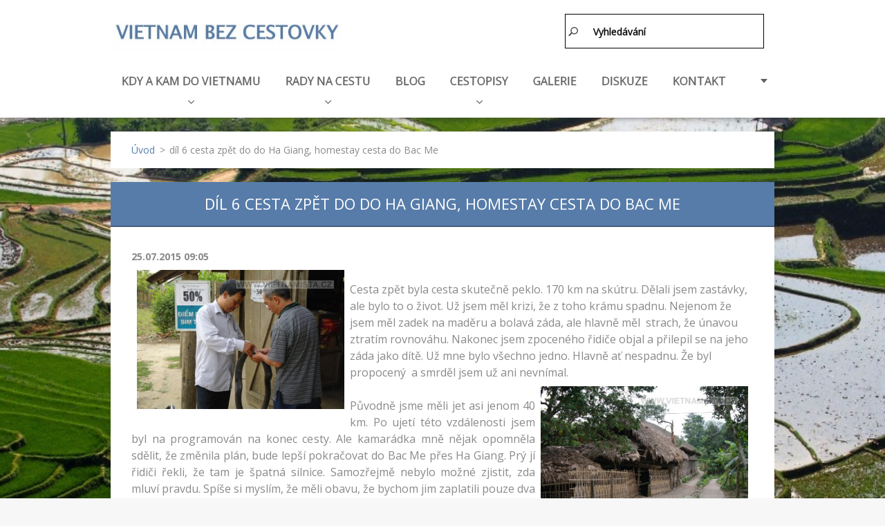

--- FILE ---
content_type: text/html; charset=UTF-8
request_url: https://www.vietnamista.cz/news/dil-6-cesta-zpet-do-do-ha-giang-homestay-cesta-do-bac-me/
body_size: 11725
content:
<!doctype html>
<!--[if IE 8]><html class="lt-ie10 lt-ie9 no-js" lang="cs"> <![endif]-->
<!--[if IE 9]><html class="lt-ie10 no-js" lang="cs"> <![endif]-->
<!--[if gt IE 9]><!-->
<html class="no-js" lang="cs">
<!--<![endif]-->
	<head>
		<base href="https://www.vietnamista.cz/">
  <meta charset="utf-8">
  <meta name="description" content="">
  <meta name="keywords" content="">
  <meta name="generator" content="Webnode">
  <meta name="apple-mobile-web-app-capable" content="yes">
  <meta name="apple-mobile-web-app-status-bar-style" content="black">
  <meta name="format-detection" content="telephone=no">
    <meta name="google-site-verification" content="gfgEU_EeQNNszRjhkup9KaZDWX6T4GLRsXDLLEbn1iY">
  <link rel="shortcut icon" href="https://67b4750a98.clvaw-cdnwnd.com/1f30ce65a8bc1081b90999e00d49ceae/200011793-1ec1b1fbb6/favicon.ico">
<link rel="canonical" href="https://www.vietnamista.cz/news/dil-6-cesta-zpet-do-do-ha-giang-homestay-cesta-do-bac-me/">
<script type="text/javascript">(function(i,s,o,g,r,a,m){i['GoogleAnalyticsObject']=r;i[r]=i[r]||function(){
			(i[r].q=i[r].q||[]).push(arguments)},i[r].l=1*new Date();a=s.createElement(o),
			m=s.getElementsByTagName(o)[0];a.async=1;a.src=g;m.parentNode.insertBefore(a,m)
			})(window,document,'script','//www.google-analytics.com/analytics.js','ga');ga('create', 'UA-797705-6', 'auto',{"name":"wnd_header"});ga('wnd_header.set', 'dimension1', 'W1');ga('wnd_header.set', 'anonymizeIp', true);ga('wnd_header.send', 'pageview');var _gaq = _gaq || [];
				  (function() {
					var ga = document.createElement('script'); ga.type = 'text/javascript'; ga.async = true;
					ga.src = ('https:' == location.protocol ? 'https://ssl' : 'https://www') + '.google-analytics.com/ga.js';
					var s = document.getElementsByTagName('script')[0]; s.parentNode.insertBefore(ga, s);
				  })(); _gaq.push(['_setAccount', 'UA-57073619-1']);_gaq.push(['_trackPageview']);_gaq.push(['_gat._anonymizeIp']);var pageTrackerAllTrackEvent=function(category,action,opt_label,opt_value){ga('send', 'event', category, action, opt_label, opt_value)};</script>
  <link rel="alternate" type="application/rss+xml" href="https://vietnamista.cz/rss/all.xml" title="">
<!--[if lte IE 9]><style type="text/css">.cke_skin_webnode iframe {vertical-align: baseline !important;}</style><![endif]-->
		<meta http-equiv="X-UA-Compatible" content="IE=edge">
		<title>díl 6 cesta zpět do do Ha Giang, homestay cesta do Bac Me  :: Do Vietnamu bez cestovky</title>
		<meta name="viewport" content="width=device-width, initial-scale=1.0, maximum-scale=1.0, user-scalable=no">
		<link rel="stylesheet" href="/css/style.css" />

		<script type="text/javascript" language="javascript" src="/js/script.min.js"></script>


		<script type="text/javascript">
		/* <![CDATA[ */
		wtf.texts.set("photogallerySlideshowStop", 'Pozastavit prezentaci');
		wtf.texts.set("photogallerySlideshowStart", 'Spustit prezentaci');
		wtf.texts.set("faqShowAnswer", 'Zobrazit celou odpověď.');
		wtf.texts.set("faqHideAnswer", 'Skrýt odpověď.');
		wtf.texts.set("menuLabel", 'Menu');
		/* ]]> */
		</script>
	
				<script type="text/javascript">
				/* <![CDATA[ */
					
					if (typeof(RS_CFG) == 'undefined') RS_CFG = new Array();
					RS_CFG['staticServers'] = new Array('https://d11bh4d8fhuq47.cloudfront.net/');
					RS_CFG['skinServers'] = new Array('https://d11bh4d8fhuq47.cloudfront.net/');
					RS_CFG['filesPath'] = 'https://www.vietnamista.cz/_files/';
					RS_CFG['filesAWSS3Path'] = 'https://67b4750a98.clvaw-cdnwnd.com/1f30ce65a8bc1081b90999e00d49ceae/';
					RS_CFG['lbClose'] = 'Zavřít';
					RS_CFG['skin'] = 'default';
					if (!RS_CFG['labels']) RS_CFG['labels'] = new Array();
					RS_CFG['systemName'] = 'Webnode';
						
					RS_CFG['responsiveLayout'] = 1;
					RS_CFG['mobileDevice'] = 0;
					RS_CFG['labels']['copyPasteSource'] = 'Více zde:';
					
				/* ]]> */
				</script><script type="text/javascript" src="https://d11bh4d8fhuq47.cloudfront.net/_system/client/js/compressed/frontend.package.1-3-108.js?ph=67b4750a98"></script><style type="text/css"></style></head>
	<body>		<div id="wrapper" class="index">

			<div id="content" class="centered">

					<header id="header" class="centered">
						<div id="header-inner">

<div id="menu-links" class="">
    <a id="menu-link" href="#menu">
        Menu    </a>

		<a id="fulltext-link" href="#fulltext">
			Vyhledávání		</a>
</div>

<div id="info-box">
	<div id="info-box-inner"></div>
</div>

<div id="logo-wrapper" class="">
  	<div id="logo"><a href="home/" class="image" title="Přejít na úvodní stránku."><span id="rbcSystemIdentifierLogo"><img src="https://67b4750a98.clvaw-cdnwnd.com/1f30ce65a8bc1081b90999e00d49ceae/200171401-2b5e62b5e8/logo_vietnam.jpg"  width="387" height="60"  alt="Do Vietnamu bez cestovky"></span></a></div></div>
							 
<div id="slogan" class="">
    <span id="rbcCompanySlogan" class="rbcNoStyleSpan">Do Vietnamu bez cestovky</span></div>
 

 
 


						</div>
					</header>

				<main id="main" class="centered">
					<div id="main-inner">
						<div id="navigator" class="">
						    <div id="pageNavigator" class="rbcContentBlock"><a class="navFirstPage" href="/home/">Úvod</a><span class="separator"> &gt; </span>    <span id="navCurrentPage">díl 6 cesta zpět do do Ha Giang, homestay cesta do Bac Me </span></div>						</div>
						 
<div class="column">

		

		<article class="widget widget-article-detail">
			<header>
				<h1 class="widget-title">díl 6 cesta zpět do do Ha Giang, homestay cesta do Bac Me </h1>
			</header>
			<div class="widget-content">
				<span class="article-date">25.07.2015 09:05</span>
				<p><img alt="" src="https://67b4750a98.clvaw-cdnwnd.com/1f30ce65a8bc1081b90999e00d49ceae/system_preview_detail_200020693-9c7369d6ef/1%20cestopis%2033%20.jpg" style="margin: 8px; color: rgb(34, 34, 34); font-family: Arial, sans-serif; font-size: 12.8px; text-align: justify; padding: 0px; float: left; width: 300px; height: 201px;"></p>
<div>
	Cesta zpět byla cesta skutečně peklo. 170 km na skútru. Dělali jsem zastávky, ale bylo to o život. Už jsem měl krizi, že z toho krámu spadnu. Nejenom že jsem měl zadek na maděru a bolavá záda, ale hlavně měl&nbsp; strach, že únavou ztratím rovnováhu. Nakonec jsem zpoceného řidiče objal a přilepil se na jeho záda jako dítě. Už mne bylo všechno jedno. Hlavně ať nespadnu. Že byl propocený&nbsp; a smrděl jsem už ani nevnímal.</div>
<p><img alt="" src="https://67b4750a98.clvaw-cdnwnd.com/1f30ce65a8bc1081b90999e00d49ceae/system_preview_detail_200020657-391cf3a165/1%20cestopis%2036%20.jpg" style="margin: 8px; font-size: 12.8px; text-align: justify; padding: 0px; color: rgb(34, 34, 34); font-family: Arial, sans-serif; line-height: 19.2px; float: right; width: 300px; height: 201px;"></p>
<p style="text-align: justify;">Původně jsme měli jet asi jenom 40 km. Po ujetí této vzdálenosti jsem byl na programován na konec cesty. Ale kamarádka mně nějak opomněla sdělit, že změnila plán, bude lepší pokračovat do Bac Me přes Ha Giang. Prý jí řidiči řekli, že tam je špatná silnice. Samozřejmě nebylo možné zjistit, zda mluví pravdu. Spíše si myslím, že měli obavu, že bychom jim zaplatili pouze dva dny a oni by se třetí den kus museli vracet sami domů.</p>
<p style="text-align: justify;">Po ujetí této vzdálenosti, když mně sdělila, že pojedeme ještě asi 130 km, jsem málem dostal infarkt.</p>
<p style="text-align: justify;"><img alt="" src="https://67b4750a98.clvaw-cdnwnd.com/1f30ce65a8bc1081b90999e00d49ceae/system_preview_detail_200020694-7a46a7b3f4/1%20cestopis%2035%20.jpg" style="margin: 8px; font-size: 12.8px; text-align: justify; color: rgb(34, 34, 34); font-family: Arial, sans-serif; padding: 0px; float: left; width: 300px; height: 201px;">Přilepený na zpoceného řidiče jsem trpěl. Pak jsme k tomu píchli. Zadní. Myslel jsem, že asi začne problém, ale byl jsem překvapen. Píchli jsme asi 30 m před nějakým barákem, kde někdo zrovna opravoval skútr. Během 15ti minut to bylo opravené. Stálo to 50.000 DNG i s novou duší. Byl to skutečně fofr. I když to byla zadní pneumatika. Jako bych ale dostal nějakou vzpruhu, spadla ze mne únava a na konečném úseku jsem už zase držel stabilitu, jenom ten rozsekaný zadek kdyby nebyl.</p>
<p style="text-align: justify;">Benzinových pump je jižněji již více. Ale jsou zde stále místa, kde jsou soukromníci a prodávají benzin z PET lahví nebo takovou malou ruční pumpičkou z větších nádob. Říkám tomu Pepsi Petrol station.</p>
<p style="text-align: justify;">Ubytovali jsem se v homestay v blízké vesnici Ha Giang. Všechny domy zde mají doškové střechy. Prý je to lepší jako vlnitý plech, lépe to tepelně izoluje.</p>
<p><img alt="" src="https://67b4750a98.clvaw-cdnwnd.com/1f30ce65a8bc1081b90999e00d49ceae/200020649-48d3549c87/1%20cestopis%2031%20.jpg" style="margin: 8px; border-color: rgb(103, 23, 130); font-size: 12.8px; text-align: justify; color: rgb(0, 0, 0); padding: 0px; float: right; width: 300px; height: 276px;"></p>
<p style="text-align: justify;">Vesnice je úchvatná, ale lidé zde nezdraví. Celkově systém zdravení ve Vietnamu je zcela odlišný od našeho.</p>
<div>
	<p style="text-align: justify;"><span style="font-size: 1rem;">Večeři připravil pan domácí, moc ale sdílný nebyl. Byl to spíše takový mafián. Když jsem se ho ptal co dělá, čím se živí, tak to různě zamotával. Myslím, že to byl&nbsp; nějaký šmelinář.</span></p>
	<p style="text-align: justify;">Ráno jsem si prohlédli vesnici. Mohl bych dělat stovky fantastických snímků. Krásné palmové listy, vidíme různý hmyz stavět si hnízda. Záchody snad čistší mít už nemohou. Jsou to totiž přístřešky s jedním prknem nad rybníčky, ve kterých chovají ryby.</p>
	<p style="text-align: justify;">V poledne jsme odjeli s mototaxi do města s plánem&nbsp; vyrazit do Bac Me kde bychom chtěli sehnat loď.</p>
	<p style="text-align: center;"><a href="https://67b4750a98.clvaw-cdnwnd.com/1f30ce65a8bc1081b90999e00d49ceae/200020658-595775a4de/1%20cestopis%2037%20.jpg" style="font-size: 12.8px; color: rgb(103, 23, 130); text-align: justify; line-height: 19.2px;" target="_blank"><img alt="" height="333" src="https://67b4750a98.clvaw-cdnwnd.com/1f30ce65a8bc1081b90999e00d49ceae/200020658-595775a4de/1%20cestopis%2037%20.jpg" style="margin: 0px; border-color: rgb(103, 23, 130); padding: 0px; font-size: 12.8px; line-height: 19.2px; color: rgb(34, 34, 34); font-family: Arial, sans-serif;" width="497"></a></p>
	<p style="text-align: justify;">Autobus opět hodinu objížděl město a nakládal&nbsp; různé balíky, nežli jsme konečně vyrazili.&nbsp; Střecha je plná naložené cukrové třtiny. Autobus byl&nbsp; herka bez větráků, bez klimatizace. Viděl jsem, jak řidič záhadně někomu platil , prý policii. Oni vůbec nemají problém s úplatky. Prostě tak to je, tak to být musí, tak co se rozčilovat. Měl bych problém zde žít. Přes cestu byly&nbsp; někdy závory, prý kontrola zboží. Nás ale nezastavili.&nbsp;&nbsp;</p>
	<div>
		<a href="/news/dil-7-shanime-lod/" style="font-size: 1rem;">Pokračování</a></div>
	<p>&nbsp;</p>
	<p>&nbsp;</p>
</div>
<p>&nbsp;</p>

			</div>
			<footer class="widget-footer">
				
				<div class="rbcBookmarks"><div id="rbcBookmarks200001732"></div></div>
		<script type="text/javascript">
			/* <![CDATA[ */
			Event.observe(window, 'load', function(){
				var bookmarks = '<div style=\"float:left;\"><div style=\"float:left;\"><iframe src=\"//www.facebook.com/plugins/like.php?href=https://www.vietnamista.cz/news/dil-6-cesta-zpet-do-do-ha-giang-homestay-cesta-do-bac-me/&amp;send=false&amp;layout=button_count&amp;width=155&amp;show_faces=false&amp;action=like&amp;colorscheme=light&amp;font&amp;height=21&amp;appId=397846014145828&amp;locale=cs_CZ\" scrolling=\"no\" frameborder=\"0\" style=\"border:none; overflow:hidden; width:155px; height:21px; position:relative; top:1px;\" allowtransparency=\"true\"></iframe></div><div style=\"float:left;\"><a href=\"https://twitter.com/share\" class=\"twitter-share-button\" data-count=\"horizontal\" data-via=\"webnode\" data-lang=\"en\">Tweet</a></div><script type=\"text/javascript\">(function() {var po = document.createElement(\'script\'); po.type = \'text/javascript\'; po.async = true;po.src = \'//platform.twitter.com/widgets.js\';var s = document.getElementsByTagName(\'script\')[0]; s.parentNode.insertBefore(po, s);})();'+'<'+'/scr'+'ipt></div> <div class=\"addthis_toolbox addthis_default_style\" style=\"float:left;\"><a class=\"addthis_counter addthis_pill_style\"></a></div> <script type=\"text/javascript\">(function() {var po = document.createElement(\'script\'); po.type = \'text/javascript\'; po.async = true;po.src = \'https://s7.addthis.com/js/250/addthis_widget.js#pubid=webnode\';var s = document.getElementsByTagName(\'script\')[0]; s.parentNode.insertBefore(po, s);})();'+'<'+'/scr'+'ipt><div style=\"clear:both;\"></div>';
				$('rbcBookmarks200001732').innerHTML = bookmarks;
				bookmarks.evalScripts();
			});
			/* ]]> */
		</script>
		
				<div class="back-link"><a href="archive/news/">Zpět</a></div>
			</footer>
		</article>

	
	

		<div class="widget widget-wysiwyg">
			<div class="widget-content">

	<p><img src="https://67b4750a98.clvaw-cdnwnd.com/1f30ce65a8bc1081b90999e00d49ceae/200020640-b7dd7b8d83/trip%20north.jpg" style="width: 200px; height: 133px;"></p>


			</div>
			<div class="widget-footer"></div>
		</div>

	

		<div class="widget widget-wysiwyg">
			<div class="widget-content">

	

			</div>
			<div class="widget-footer"></div>
		</div>

	

		<div class="widget widget-wysiwyg">
			<div class="widget-content">

	<h1 class="widget-title" style="text-align: center; display: none;">novinky, aktuality</h1>
<div>
	19.12.2025 <a href="/products/pozdrav-ve-vietnamu-jak-je-to-s-xin-chao/">Pozdrav ve Vietnamu, jak je to s Xin Chao</a></div>
<div>
	14.12.2025&nbsp;<a href="/products/hadi-ve-vietnamu/">Hadi ve Vietnamu</a></div>
<div>
	16.11.2025<a href="/products/samane-u-hmongu/"> Šamané u Hmongů</a></div>
<div>
	14.11.2025 <a href="/products/dva-milovane-symboly-ve-vietnamu/">Dva uctívané symboly ve Vietnamu</a></div>
<div>
	27.10.2025 <a href="/products/hmongsky-ritual-xaa-daab/">Hmongský rituál Xaa Daab</a></div>
<div>
	22.8.2025 <a href="/products/kapitalismus-ve-vietnamu-chybejici-stred/">Kapitalismus ve Vietnamu - chybějící střed</a></div>
<div>
	22.2.2025 <a href="/products/ptaci-a-zelvy-v-chramech/">Jeřábi a želvy, chrámové relikvie</a></div>
<div>
	18.2.2025 <a href="/products/vietnamske-sidliste/">Vietnamské sídliště</a></div>
<div>
	5.10.2024 <a href="/products/z-vietnamske-mentality-nezajem/">Z vietnamské mentality, - nezájem&nbsp;</a></div>
<div>
	29.4.2024 <a href="/products/vietnamska-soutez-ve-zpevu/">Vietnamská soutěž ve zpěvu</a></div>
<div>
	15.4.2024 <a href="/products/zvirata-ve-vietnamu-a-jejich-tyrani/">Zvířata ve Vietnamu, jejich týrání&nbsp;</a></div>
<div>
	23.3.2024 <a href="/products/ptaci-hnizda-miliardovy-byznys/">Ptačí hnízda - nový miliardový byznys ve Vietnamu&nbsp;</a></div>
<div>
	24.2.2024 <a href="/products/plovouci-trhy/">Plovoucí trhy v deltě Mekongu</a></div>
<div>
	16.2.2024 <a href="/products/kam-v-lete-ve-vietnamu/">Kam v létě ve Vietnamu&nbsp;</a></div>
<div>
	4.2.2024 <a href="/products/kanaly-ve-vietnamu/">Kanály, vodní cesty ve Vietnamu&nbsp;</a></div>
<div>
	20.6.2023 <a href="/products/quan-am-lady-buddha/">Lady Buddha, Quan Am</a></div>
<div>
	10.6.2023 <a href="/products/hudebni-nastroj-hmongu-qeej/">Ze života Hmongů, hudební nástroj qeej</a></div>
<div>
	27.5.2023 <a href="/cestopisy/na-motorce-15-dni-v-desti-a-bahne/">Přes hory na kole - cestopis</a></div>
<div>
	14.5.2023 <a href="/products/2023-hmongska-skolka-trong-tro-mu-cang-chai/">Pomoc hmongské školce v květen 2023</a></div>
<div>
	9.4.2023&nbsp; <a href="/products/aplikace-aplikace-aplikace/">Aplikace, konec skutečného cestování</a></div>
<div>
	24.1.2023 <a href="/products/stastne-penize/">Lucky Money, šťastné peníze v době svátků TET Nového lunárního roku</a></div>
<div>
	7.1.2023 <a href="/products/za-medem-divokych-vcel/">Za medem divokých včel v severním Vietnamu</a></div>
<div>
	1.12.2022 <a href="/products/miny-ve-vietnamu/">Miny a nevybuchlá munice ve Vietnamu&nbsp;</a></div>
<div>
	25.11.2022 <a href="/products/sochy-ve-vietnamu/">Sochy ve Vietnamu&nbsp;</a></div>
<div>
	8.11.2022 <a href="/products/z-vietnamske-mentality-ve-vietnamu-je-umeni-remeslo/">Vietnamská mentalita. Ve Vietnamu je umění řemeslo</a></div>
<div>
	23.8.2022 <a href="/products/vyhlaseni-samostatnosti-vietnamu/">Vyhlášení nezávislosti Vietnamu po kapitulaci Japonska</a></div>
<div>
	2.8.2022 <a href="/products/zivot-s-duchy/">Život s duchy</a></div>
<div>
	1.8.2022 <a href="/products/za-cistsi-planetu-bez-plastovych-brcek/">Za čistší planetu bez brček a šťourátek do uší&nbsp;</a></div>
<div>
	25.7.2022 <a href="/products/txiv-qoov-poupata-zazvoru/">Poupata zázvoru</a></div>
<div>
	13.6.2022 <a href="/products/pohreb-u-bilych-thai/">Pohřeb Bílých Thai v severním Vietnamu&nbsp;</a></div>
<div>
	1.4.2022 <a href="/products/indigo/">Indigo ve Vietnamu, víte proč jsou džíny modré?&nbsp;</a></div>
<div>
	14.2.2022 <a href="/products/kesu-orisky-ve-vietnamu/">Kešu oříšky&nbsp;</a></div>
<div>
	13.2.2022 <a href="/products/vietnamske-vahadlo/">Vietnamské vahadlo</a></div>
<div>
	11.2.2022<a href="/products/noseni-deti-ve-vietnamu/"> Nošení dětí ve Vietnamu</a></div>
<div>
	8.2.2022 <a href="/products/nabytek-v-kuchyni-cai-chan/">Vietnamská kuchyně</a></div>
<div>
	3.2.2022 <a href="/products/koexistence-buddhismu-a-komunismu-ve-vietnamu/">Koexistence buddhismu a komunismu&nbsp;</a></div>
<div>
	21.1.2022 <a href="/products/nabozenstvi-hoa-hao/">Náboženství Hoa Hao v Jižním Vietnamu&nbsp;</a></div>
<div>
	17.1.2022 <a href="/products/i-ve-vietnamu-se-kaci-sochy/">I ve Vietnamu se kácí sochy&nbsp;</a></div>
<div>
	5.1.2022 <a href="/products/valka-cina-vietnam/">Když čínští komunisté z<span style="display: none;">&nbsp;</span>abíjejí vietnamské komunisty</a></div>
<div>
	1.1.2022 <a href="/products/jak-slavi-ve-vietnamu-novy-rok-mensina-hmong/">Nový rok u menšiny Hmong&nbsp;</a></div>
<div>
	28.12.21 <a href="/products/tri-velci-muzi-asie-hochiminh-mao-a-ghandi/">Velcí muži Asie Ho Chi Minh, Ganhdi a Mao Ce-tung</a></div>
<div>
	10.12.2021 <a href="/products/centralni-vietnam-uplne-jinak-mensiny/">Centrální Vietnam, menšiny</a></div>
<div>
	5.12.2021 <a href="/products/zapomenuta-historie-mensiny-thai-ve-vietnamu/">Zapomenutá historie menšiny Thai</a></div>
<div>
	3.11.2021 <a href="/products/z-vietnamske-mentality-to-jim-to-nevadi-nevadi/">Z Vietnamské mentality</a></div>
<div>
	26.10.2021 <a href="/products/co-si-dovezt-nedovezt-z-asie-vietnamu/" style="font-size: 1rem;">Co si dovézt, nedovézt z Vietnamu&nbsp;</a></div>
<div>
	17.10.2021 <a href="/products/ve-vietnamu-za-vse-muze-tuk-tuk/">Za vše může tuktuk. Jeich zákaz ve Vietnamu&nbsp;</a></div>
<div>
	10.10.2021 <a href="/products/bambusovi-cervi/">Bambusoví červi ve Vietnamu</a></div>
<div>
	6.10.2021 <a href="/products/halong-jaky-turiste-neznaji-vetsinou-ani-netusi-uhli-ve-vietnamu/">HaLong jaký turisté neznají, těžba uhlí ve Vietnamu</a></div>
<div>
	25.9.2021 <a href="/products/hotpot-horky-kotlik/">Hotpot typické společenské jídlo</a></div>
<div>
	18.9.2021 <a href="/products/bambusova-krysa/">Bambusová krysa</a></div>
<div>
	16.9.2021 <a href="/products/takove-obycejne-vietnamske-koste/">Takové obyčejné vietnamské koště</a></div>
<div>
	23.8.2021 <a href="/products/pestovani-ryze-ve-vietnamu/">Pěstování rýže ve Vietnamu</a></div>
<div>
	11.7.2021 <a href="/products/pov-pob-hmongska-hra-lasky/">Pov bob hmongská hra lásky</a></div>
<div>
	11.7.2021 <a href="/products/suvenyr-z-vietnamu-to-je-hlavne-pribeh-hmongska-dyka/">Suvenýr je příběh, hmongská dýka</a></div>
<div>
	8.7.2021 <a href="/products/kaca/">Tuj lub hmongská káča</a></div>
<div>
	28.6.2021 <a href="/products/arasidy-buraky-podzemnice-olejna-ve-vietnamu/">Arašídy, buráky ve Vietnamu</a></div>
<div>
	10.6.2021 <a href="/products/jak-jsem-navstivil-hmongskou-skolu/">Jak jsem navštívil hmongskou školu</a></div>
<div>
	20.5.2021 <a href="/products/zlate-zuby-ve-vietnamu/">Zlaté zuby ve Vietnamu&nbsp;</a></div>
<div>
	2.5.2021 <a href="/products/maneki-neko-mavajici-kocicka/">Mávající kočička Maneki-neko</a></div>
<div>
	1.5.2021&nbsp; <a href="/products/phu-quoc-zabavni-centrum/">Kopie benátského kanálu na Phu Quoc&nbsp;</a></div>
<div>
	19.4.2021 <a href="/products/betel-ve-vietnamu-asii/">Betel, drogy, ve Vietnamu</a></div>
<div>
	16.4.2021 <a href="/products/jedovate-ovoce-ve-vietnamu/">Jedovat<span style="display: none;">&nbsp;</span>é ovoce ve Vietnamu&nbsp;</a></div>
<div>
	14.4.2021 <a href="/products/skorice/">Skořice ve Vietnamu</a></div>
<div>
	12.4.2021 <a href="/products/morsti-cervi/">Vietnamská pochoutka-mořští červi&nbsp;</a></div>
<div>
	9.4.2021 <a href="/products/noseni-deti/">Jak nosí Vietnamci děti</a></div>
<div>
	5.4.2021 <a href="/products/helmy/">Co nosí Vietnamci na hlavě</a></div>
<div>
	3.4.2021 <a href="/products/blondynky-ve-vietnamu/">Blondýnky ve Vietnamu</a></div>
<div>
	2.4.2021 <a href="/products/sapa/">Sapa ve víru dějin</a></div>
<div>
	24.3.2021 <a href="products/operace-babylift/">Operace Babylift Vietnam</a></div>
<div>
	21.3.2021 <a href="products/plavba-po-mekongu/">Plavba po Mekongu překvapení na cestě</a></div>
<div>
	18.3.2021 <a href="products/opium-ve-vietnamu/">Opium ve Vietnamu</a></div>
<div>
	15.3.2021 <a href="products/jak-se-vari-ryze-ve-vietnamu-tradicni-ryzovary/">Jak se vaří rýže ve Vietnamu, tradiční rýžovary</a></div>
<div>
	14.3.2021 <a href="products/vietnamska-mena-historie/">Piastry nebo Dongy. Historie vietnamské měny&nbsp;</a></div>
<div>
	12.3.2021 <a href="products/svycarsko-ve-vietnamu/">Švýcarsko ve Vietnamu, La Crémaillère, zubačka do DaLatu</a></div>
<div>
	10.3.2021 <a href="/products/hmongove/">Hmongové, život mezi mlýnskými kameny</a></div>
<div>
	1.3.2021 <a href="products/vodni-hyacint/">Vodní hyacint, tragédie Jižního Vietnamu&nbsp;</a></div>
<div>
	25.2.2021 <a href="products/zeleznice-ve-vietnamu/">Železnice ve Vietnamu</a></div>
<div>
	&nbsp;</div>
<div style="text-align: center;">
	<a href="visa-do-vietnamu/">Víza do Vietnamu - aktuální stav&nbsp;</a></div>
<div>
	&nbsp;</div>
<p style="text-align: center;"><a href="mailto:info@vietnamista.cz">info@vietnamista.cz</a>&nbsp; / veškeré&nbsp;<a href="o-nas/">kontakty</a></p>


			</div>
			<div class="widget-footer"></div>
		</div>

	<div class="rbcWidgetArea widgetFacebook" style="text-align: right;width:100%;"><script src="https://connect.facebook.net/cs_CZ/sdk.js#xfbml=1&amp;version=v2.3&amp;appId=225951590755638"></script><div class="fb-page" data-href="https://www.facebook.com/groups/2186995448055463" data-hide-cover="true" data-show-facepile="false" data-show-posts="false" data-width="280" data-height="130"></div></div><script type="text/javascript">if (Rubicus && Rubicus.cZones) {Rubicus.cZones.setZonesStyleDelayed();}</script></div>

 


					</div>
				</main>

				<nav id="menu" role="navigation" class="horizontal ">
				    

	<ul class="menu">
	<li class="first">
		<a href="/kam-do-vietnamu2/">
		KDY A KAM DO VIETNAMU
		<span class="submenu-arrow"></span>
	</a>
	
	<ul class="level1">
		<li class="first">
		<a href="/kam-do-vietnamu2/kam-do-vietnamu2/">
		KAM DO VIETNAMU
		<span class="submenu-arrow"></span>
	</a>
	</li>
		<li>
		<a href="/severni-vietnam/">
		SEVERNÍ VIETNAM
		<span class="submenu-arrow"></span>
	</a>
	</li>
		<li>
		<a href="/stredni-vietnam/">
		STŘEDNÍ VIETNAM
		<span class="submenu-arrow"></span>
	</a>
	</li>
		<li>
		<a href="/jizni-vetnam/">
		JIŽNÍ VIETNAM
		<span class="submenu-arrow"></span>
	</a>
	</li>
		<li>
		<a href="/kam-do-vietnamu2/kam-do-vietnamu/">
		NÁVRHY CEST
		<span class="submenu-arrow"></span>
	</a>
	</li>
		<li>
		<a href="/pocasi-kdy-do-vietnamu/">
		KDY DO VIETNAMU, POČASÍ
		<span class="submenu-arrow"></span>
	</a>
	</li>
		<li>
		<a href="/kam-do-vietnamu2/navrh-nabidka-kratkych-vyletu/">
		NÁVRH KRÁTKÝCH VÝLETŮ
		<span class="submenu-arrow"></span>
	</a>
	</li>
		<li class="last">
		<a href="/a2015-slavnosti-kalendar/">
		SLAVNOSTI FESTIVALY KDY KDE
		<span class="submenu-arrow"></span>
	</a>
	</li>
	</ul>
	</li>
	<li>
		<a href="/rady-na-cestu/">
		RADY NA CESTU
		<span class="submenu-arrow"></span>
	</a>
	
	<ul class="level1">
		<li class="first">
		<a href="/visa-do-vietnamu/">
		VÍZA DO VIETNAMU
		<span class="submenu-arrow"></span>
	</a>
	</li>
		<li>
		<a href="/rady-na-cestu/jak-na-letenky/">
		LETENKY,  dovoz, doprava z letiště
		<span class="submenu-arrow"></span>
	</a>
	</li>
		<li>
		<a href="/ubytovani/">
		UBYTOVÁNÍ
		<span class="submenu-arrow"></span>
	</a>
	</li>
		<li>
		<a href="/rady-na-cestu/a12-zpusobu-cestovani-po-vietnamu/">
		JAK DO VIETNAMU VYRAZIT
		<span class="submenu-arrow"></span>
	</a>
	</li>
		<li>
		<a href="/kolik-cesta-do-vietnamu-stoji/">
		KOLIK CESTA STOJÍ, PENÍZE
		<span class="submenu-arrow"></span>
	</a>
	</li>
		<li>
		<a href="/dopravni-sit/">
		DOPRAVA VE VIETNAMU
		<span class="submenu-arrow"></span>
	</a>
	</li>
		<li>
		<a href="/rady-na-cestu/autem-ve-vietnamu/">
		PO VIETNAMU AUTEM 
		<span class="submenu-arrow"></span>
	</a>
	</li>
		<li>
		<a href="/vietnam-na-motorce/">
		PO VIETNAMU NA MOTORCE
		<span class="submenu-arrow"></span>
	</a>
	</li>
		<li>
		<a href="/rady-na-cestu/vietnam-na-kole/">
		PO VIETNAMU NA KOLE
		<span class="submenu-arrow"></span>
	</a>
	</li>
		<li>
		<a href="/na-co-si-dat-pozor/">
		BEZPEČNOST
		<span class="submenu-arrow"></span>
	</a>
	</li>
		<li>
		<a href="/zdravotni-pece-hygiena/">
		HYGIENA, ZDRAVOTNICTVÍ
		<span class="submenu-arrow"></span>
	</a>
	</li>
		<li>
		<a href="/rady-na-cestu/internet-sim-tlf/">
		INTERNET SIM TELEFON
		<span class="submenu-arrow"></span>
	</a>
	</li>
		<li>
		<a href="/co-sebou/">
		CO VZÍT S SEBOU
		<span class="submenu-arrow"></span>
	</a>
	</li>
		<li>
		<a href="/rady-na-cestu/pruvodce/">
		PRŮVODCE
		<span class="submenu-arrow"></span>
	</a>
	</li>
		<li>
		<a href="/jidlo-/">
		JÍDLO VE VIETNAMU
		<span class="submenu-arrow"></span>
	</a>
	</li>
		<li>
		<a href="/rady-na-cestu/smlouvani-spropitne/">
		SMLOUVÁNÍ, SPROPITNÉ
		<span class="submenu-arrow"></span>
	</a>
	</li>
		<li class="last">
		<a href="/o-vietnamu/pomahame-ve-vietnamu-/">
		POMÁHÁME VE VIETNAMU
		<span class="submenu-arrow"></span>
	</a>
	</li>
	</ul>
	</li>
	<li>
		<a href="/zajimavosti/">
		BLOG
		<span class="submenu-arrow"></span>
	</a>
	</li>
	<li>
		<a href="/cestopisy/">
		CESTOPISY
		<span class="submenu-arrow"></span>
	</a>
	
	<ul class="level1">
		<li class="first">
		<a href="/cestopisy/pres-hory-na-kole/">
		PŘES HORY N AKOLE
		<span class="submenu-arrow"></span>
	</a>
	</li>
		<li>
		<a href="/cestopisy/na-motorce-15-dni-v-desti-a-bahne/">
		NA MOTORCE 15 DNÍ V DEŠTI A BAHNĚ
		<span class="submenu-arrow"></span>
	</a>
	</li>
		<li>
		<a href="/cestopisy/na-kole-z-nghia-lo-k-cerne-rece/">
		NA KOLE Z NGHIALO K ČERNÉ ŘECE
		<span class="submenu-arrow"></span>
	</a>
	</li>
		<li>
		<a href="/vystup-na-taxua/">
		VÝSTUP NA TAXUA
		<span class="submenu-arrow"></span>
	</a>
	</li>
		<li>
		<a href="/cestopisy/prekrasnou-krajinou-caobang/">
		PŘEKRÁSNOU KRAJINOU CAOBANG
		<span class="submenu-arrow"></span>
	</a>
	</li>
		<li>
		<a href="/cestopisy/cesta-mezi-hmongy-uplne-jinak/">
		CESTA MEZI HMONGY ÚPLNĚ JINAK
		<span class="submenu-arrow"></span>
	</a>
	</li>
		<li>
		<a href="/cestopisy/velka-cesta-deltou-mekongu/">
		VELKÁ CESTA DELTOU MEKONGU
		<span class="submenu-arrow"></span>
	</a>
	</li>
		<li>
		<a href="/cestopisy/cesta-deltou-mekongu-na-nejjiznejsi-mys-vietnamu/">
		CESTA DELTOU MEKONGU NA NEJJIŽNĚJŠÍ MYS
		<span class="submenu-arrow"></span>
	</a>
	</li>
		<li>
		<a href="/cestopisy/cesta-na-sever/">
		CESTA NA SEVER K HRANICÍ S ČÍNOU
		<span class="submenu-arrow"></span>
	</a>
	</li>
		<li>
		<a href="/cestopisy/cestovani-strednim-vietnamem/">
		CESTOPIS STŘEDNÍ VIETNAM
		<span class="submenu-arrow"></span>
	</a>
	</li>
		<li>
		<a href="/cestopisy/cestopis-jizni-vietnam-koupani-a-hory/">
		CESTOPIS JIŽNÍ VIETNAM
		<span class="submenu-arrow"></span>
	</a>
	</li>
		<li>
		<a href="/cestopisy/vystup-na-horu-ta-chi-nhu/">
		VÝSTUP NA HORU TA CHI NHU
		<span class="submenu-arrow"></span>
	</a>
	</li>
		<li>
		<a href="/cestopisy/nejlepsi-cesta-na-motorce/">
		NEJLEPŠÍ CESTA NA MOTORCE HA GIANG
		<span class="submenu-arrow"></span>
	</a>
	</li>
		<li>
		<a href="/cestopisy/cesta-k-vodopadu-hang-te-cho/">
		CESTA K VODOPÁDU HANG TE CHO
		<span class="submenu-arrow"></span>
	</a>
	</li>
		<li>
		<a href="/cestopisy/sam-na-kole-mezi-hmongy/">
		SÁM NA KOLE MEZI HMONGY
		<span class="submenu-arrow"></span>
	</a>
	</li>
		<li>
		<a href="/cestopisy/na-kole-pres-hory/">
		NA KOLE PŘES HORY
		<span class="submenu-arrow"></span>
	</a>
	</li>
		<li>
		<a href="/cestopisy/na-nejzapadnejsi-kout-vietnamu/">
		NA NEJZÁPADNĚJŠÍ KOUT VIETNAMU
		<span class="submenu-arrow"></span>
	</a>
	</li>
		<li>
		<a href="/cestopisy/vystup-na-horu-b%e1%ba%a1ch-m%e1%bb%99c-luong-t%e1%bb%ad-v-blizkosti-sapy/">
		VÝSTUP NA HORU BACH MOC LUONG U SAPY
		<span class="submenu-arrow"></span>
	</a>
	</li>
		<li class="last">
		<a href="/cestopisy/dalsi-cestopisy/">
		DALŠÍ CESTOPISY
		<span class="submenu-arrow"></span>
	</a>
	</li>
	</ul>
	</li>
	<li>
		<a href="/fotogalerie/">
		GALERIE
		<span class="submenu-arrow"></span>
	</a>
	</li>
	<li>
		<a href="/diskuze/">
		DISKUZE
		<span class="submenu-arrow"></span>
	</a>
	</li>
	<li class="last">
		<a href="/o-nas/">
		KONTAKT
		<span class="submenu-arrow"></span>
	</a>
	</li>
</ul>
				
				</nav>
				 
<div id="fulltext" class="">
    
	<form action="/search/" method="get" id="fulltextSearch">

		<fieldset>
			<input id="fulltextSearchText" type="text" name="text" value="" placeholder="Vyhledávání">
			<button id="fulltextSearchButton" type="submit">Hledat</button>
		</fieldset>

	</form>
	</div>
 


				<footer id="footer" class="centered">
					<div id="footer-inner">
						<div id="contact" class="">
						    			
						</div>
						 
<div id="lang" class="">
    <div id="languageSelect"></div>			
</div>
 
 
<div id="copyright" class="">
    <span id="rbcFooterText" class="rbcNoStyleSpan">Informace o Vietnamu, jak cestovat do Vietnamu </span></div>
 
<div id="signature" class="">
    <span class="rbcSignatureText"></span></div>
 


					</div>
				</footer>

				

			</div>

			

			<div id="illustration" class="fullscreen">
				 
				     <img src="https://67b4750a98.clvaw-cdnwnd.com/1f30ce65a8bc1081b90999e00d49ceae/200176524-e918fe9191/Vietnam_large.jpg?ph=67b4750a98" width="1280" height="526" alt=""> 


				
			</div>
		</div>
	<div id="rbcFooterHtml"></div><script type="text/javascript"></script><script type="text/javascript">var keenTrackerCmsTrackEvent=function(id){if(typeof _jsTracker=="undefined" || !_jsTracker){return false;};try{var name=_keenEvents[id];var keenEvent={user:{u:_keenData.u,p:_keenData.p,lc:_keenData.lc,t:_keenData.t},action:{identifier:id,name:name,category:'cms',platform:'WND1',version:'2.1.157'},browser:{url:location.href,ua:navigator.userAgent,referer_url:document.referrer,resolution:screen.width+'x'+screen.height,ip:'18.224.54.188'}};_jsTracker.jsonpSubmit('PROD',keenEvent,function(err,res){});}catch(err){console.log(err)};};</script></body>
</html>